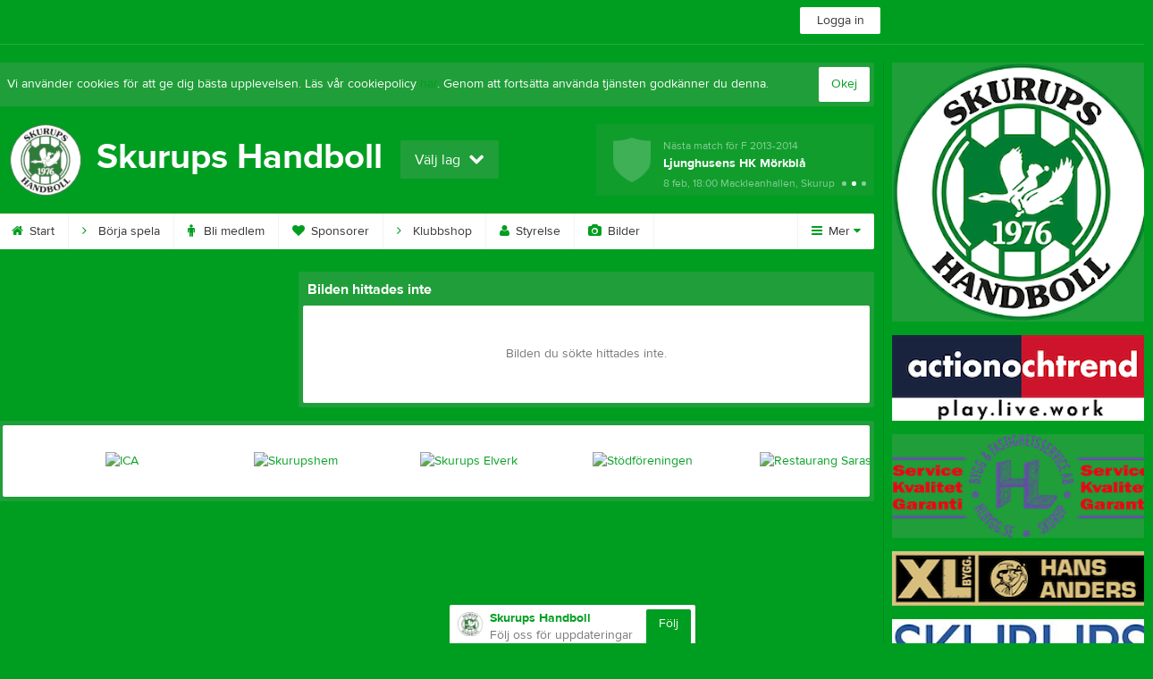

--- FILE ---
content_type: text/html; charset=utf-8
request_url: https://www.skurupshandboll.nu/Picture/ViewImage/10414495/0/SkurupsHandboll-Handbollsskolan2016-2017
body_size: 14186
content:


<!DOCTYPE html>
<!--[if lt IE 9]><html class="no-js oldie"> <![endif]-->
<!--[if IE 9]><html class="no-js ie9"> <![endif]-->
<!--[if gt IE 9]><!-->
<html class="no-js" lang="sv">
<!--<![endif]-->
<head>
    <meta charset="utf-8">
    <meta http-equiv="X-UA-Compatible" content="IE=edge">
    <title>Bilder | Skurups Handboll</title>
    <meta name="description" content="- Skurups Handboll -
Skurup Handboll, Skurup, Handboll, Barn- och ungdomshandboll, Herrlaget, Skurupshallen, Mackleanhallen, Skurups Sparbank Arena, Skurups Kommun, XL Bygg Hans Anders">
        <meta name="viewport" content="width=1280" />

        <link rel="canonical" href="" />

<!-- Google Tag Manager -->
<script>(function(w,d,s,l,i){w[l]=w[l]||[];w[l].push({'gtm.start':
new Date().getTime(),event:'gtm.js'});var f=d.getElementsByTagName(s)[0],
j=d.createElement(s),dl=l!='dataLayer'?'&l='+l:'';j.async=true;j.src=
'https://www.googletagmanager.com/gtm.js?id='+i+dl;f.parentNode.insertBefore(j,f);
})(window,document,'script','dataLayer','GTM-TVPRTXN');</script>
<!-- End Google Tag Manager -->


<script>
    window.dataLayer = window.dataLayer || [];
    window.dataLayer.push({
        'tracking_path': '/site/sitepicture',
        'site_type': 'Club',
        'site_version': 'Gold',
        'site_id': '152195',
        'site_name': 'Skurups Handboll',
        'custom_domain': true,
        'site_user_role': 'Okänd',
        'site_county': 'Skåne län',
        'site_municipality': 'Skurups Kommun',
        'site_age': '',
        'site_has_ads': false,

        'club_id': '6890',
        'club_name': 'Skurups Handboll',

        'user_id': '0',
        'user_age': '0',
        'user_logged_in': false,
        'user_has_premium': false,
        'user_is_admin': false,
        'user_is_siteadmin': false,
        'user_is_clubadmin': false,

        'native_partner': '',
        'native_slug': '',

        'event': 'page_view'
    });
</script>

    <!-- Log -->
    <script type="text/javascript">
        var logging = {
            add: function (logData) { this.steps.push(new this.item(logData)); },
            item: function (data) { this.type = data[0]; this.value = data[1]; this.time_ms = new Date().getMilliseconds(); },
            print: function () {
                if (this.steps.length) {
                    if (console.table) { console.table(this.steps); }
                    else { for (var j = 0; j < this.steps.length; j++) { console.log(this.steps[j]); } }
                } else { console.warn('No logging of ads'); }
            },
            steps: []
        };
    </script>

    <!-- DNS-prefetch -->
    <link rel="dns-prefetch" href="https://api.laget.se/" />

    <!-- Fonts -->
    <link rel="preload" as="font" href="https://g-content.laget.se/Public/Font/fontawesome-webfont.woff?v=3.2.1" type="font/woff2" crossorigin />


<style type="text/css">
	@font-face {
	  font-family: 'ProximaNova';
	  src: url('https://g-content.laget.se/Public/Font/2C6B48_7_0.eot');
	  src: url('https://g-content.laget.se/Public/Font/2C6B48_7_0.eot?#iefix') format('embedded-opentype'),
	       url('https://g-content.laget.se/Public/Font/2C6B48_7_0.woff2') format('woff2'),
	       url('https://g-content.laget.se/Public/Font/2C6B48_7_0.woff') format('woff'),
	       url('https://g-content.laget.se/Public/Font/2C6B48_7_0.ttf') format('truetype');
      font-weight: normal;
	  font-style: normal;
	  font-display: fallback;
	}
	@font-face {
	  font-family: 'ProximaNova';
	  src: url('https://g-content.laget.se/Public/Font/2C6B48_8_0.eot');
	  src: url('https://g-content.laget.se/Public/Font/2C6B48_8_0.eot?#iefix') format('embedded-opentype'),
	       url('https://g-content.laget.se/Public/Font/2C6B48_8_0.woff2') format('woff2'),
	       url('https://g-content.laget.se/Public/Font/2C6B48_8_0.woff') format('woff'),
	       url('https://g-content.laget.se/Public/Font/2C6B48_8_0.ttf') format('truetype');
      font-weight: bold;
	  font-style: normal;
	  font-display: fallback;
	}
	@font-face {
		font-family: 'lagetse-sporticons';
		src: url(https://g-content.laget.se/Public/Font/lagetse-sporticons.eot?-ii95m0);
		src: url(https://g-content.laget.se/Public/Font/lagetse-sporticons.eot?#iefix-ii95m0) format('embedded-opentype'),
				 url(https://g-content.laget.se/Public/Font/lagetse-sporticons.woff?-ii95m0) format('woff'),
				 url(https://g-content.laget.se/Public/Font/lagetse-sporticons.ttf?-ii95m0) format('truetype'),
				 url(https://g-content.laget.se/Public/Font/lagetse-sporticons.svg?-ii95m0#lagetse-sporticons) format('svg');
		font-weight: normal;
		font-style: normal;
	}
	@font-face {
		font-family: 'FontAwesome';
		src: url(https://g-content.laget.se/Public/Font/fontawesome-webfont.eot?v=3.2.1);
		src: url(https://g-content.laget.se/Public/Font/fontawesome-webfont.eot?#iefix&amp;v=3.2.1) format('embedded-opentype'),
				 url(https://g-content.laget.se/Public/Font/fontawesome-webfont.woff?v=3.2.1) format('woff'),
				 url(https://g-content.laget.se/Public/Font/fontawesome-webfont.ttf?v=3.2.1) format('truetype'),
				 url(https://g-content.laget.se/Public/Font/fontawesome-webfont.svg#fontawesomeregular?v=3.2.1) format('svg');
		font-weight: normal;
		font-style: normal;
	}
</style>
    <!-- Stylesheets -->
    <!--[if lte IE 9]>
        <link rel="stylesheet" href="https://g-content.laget.se/Public/Css/site-blessed-blessed1-87d8c1d990.css">
        <link rel="stylesheet" href="https://g-content.laget.se/Public/Css/site-blessed-2304e6bde9.css">
    <![endif]-->
    <!--[if gt IE 9]><!-->
    <link rel="stylesheet" href="https://g-content.laget.se/Public/Css/site-3f9f4ea073.css">


<!-- App Settings -->
<meta name="apple-mobile-web-app-capable" content="yes">
<meta name="apple-mobile-web-app-status-bar-style" content="black">
<meta name="apple-mobile-web-app-title" content="Skurups Handboll">
<meta name="format-detection" content="telephone=no">

<!-- App Icons -->
<link rel="apple-touch-icon" href="https://az729104.cdn.laget.se/emblem_10040201.png;width=462;height=462;paddingWidth=25;bgColor=009e20;mode=pad;scale=both;anchor=middlecenter" />
<link rel="apple-touch-icon" sizes="72x72" href="https://az729104.cdn.laget.se/emblem_10040201.png;width=58;height=58;paddingWidth=7;bgColor=009e20;mode=pad;scale=both;anchor=middlecenter" />
<link rel="apple-touch-icon" sizes="114x114" href="https://az729104.cdn.laget.se/emblem_10040201.png;width=84;height=84;paddingWidth=15;bgColor=009e20;mode=pad;scale=both;anchor=middlecenter" />

<!--Ms application -->
<meta name="msapplication-TileColor" content="009e20">
<meta name="msapplication-square150x150logo" content="https://az729104.cdn.laget.se/emblem_10040201.png;width=120;height=120;paddingWidth=15;bgColor=009e20;mode=pad;scale=both;anchor=middlecenter">
<meta name="msapplication-square310x310logo" content="https://az729104.cdn.laget.se/emblem_10040201.png;width=270;height=270;paddingWidth=20;bgColor=009e20;mode=pad;scale=both;anchor=middlecenter">
<meta name="msapplication-square70x70logo" content="https://az729104.cdn.laget.se/emblem_10040201.png;width=56;height=56;paddingWidth=7;bgColor=009e20;mode=pad;scale=both;anchor=middlecenter">
<meta name="msapplication-TileImage" content="https://az729104.cdn.laget.se/emblem_10040201.png;width=84;height=84;paddingWidth=15;bgColor=009e20;mode=pad;scale=both;anchor=middlecenter"><!-- Facebook Pixel Code -->
<script>
    !function (f, b, e, v, n, t, s) {
        if (f.fbq) return; n = f.fbq = function () {
            n.callMethod ?
            n.callMethod.apply(n, arguments) : n.queue.push(arguments)
        };
        if (!f._fbq) f._fbq = n; n.push = n; n.loaded = !0; n.version = '2.0';
        n.queue = []; t = b.createElement(e); t.async = !0;
        t.src = v; s = b.getElementsByTagName(e)[0];
        s.parentNode.insertBefore(t, s)
    }(window, document, 'script', 'https://connect.facebook.net/en_US/fbevents.js');
</script>
<noscript>
    </noscript>
<!-- End Facebook Pixel Code --><link rel="shortcut icon" href="https://az729104.cdn.laget.se/emblem_10040201.png;width=480;height=480;paddingWidth=16;mode=pad;scale=both;anchor=middlecenter"><script>
    var laget = {"config":{"pathToContent":"//g-content.laget.se/","topDomain":"laget.se","facebookAppId":"596040907085228","cookieDomain":".laget.se","adyen":{"clientKey":"live_NVO6FDCAH5A2JCHR7JPVWN4SLMHMRAYF"},"pss":{"api":"https://pss-api.laget.se/api"}},"site":{"id":152195,"name":"Skurups Handboll","registered":"2022-05-06","sport":"","sportId":null,"county":"Skåne län","delete_status":0,"version":"Gold","type":"Club","part_of_site":"Site","is_mobile_view":false,"url_name":"SkurupsHandboll","url_full":"//www.skurupshandboll.nu/","social_media":{"instagram":{"username":"skurupshandboll","hashtag":null,"feed_for_username":true,"feed_for_hashtag":false},"twitter":{"username":null,"hashtag":null,"feed_for_username":true,"feed_for_hashtag":false}},"domain":"skurupshandboll.nu"},"user":{"is_loggedin":false},"appMetadata":{"is_releasemode":true},"isMobile":false,"isAppRequest":false,"features":{"associationRegister":true},"components":{},"language":{"Name":"laget.se","DefaultLanguage":"sv","CountryCode":752,"Uri":"https://www.laget.se","Domain":"laget.se","DefaultCurrencyCode":{"Code":"SEK","Number":752},"ZendeskLanguage":"sv"},"urls":{"img":"https://laget001.blob.core.windows.net","cdn":"https://az316141.cdn.laget.se","image":"https://az729104.cdn.laget.se","api":"https://api.laget.se/","clublogo":"https://az729104.cdn.laget.se/emblem_","cookieDomain":".laget.se","adminUrl":"https://admin.laget.se/","authUrl":"https://auth.laget.se/","domainUrl":"https://www.skurupshandboll.nu","publicSite":"https://www.laget.se/","securePublicSite":"https://www.laget.se/"}}
    if (top.location !== self.location) top.location = self.location.href;
</script>




    




<style type="text/css" media="screen">
    html{
      background-color: #009e20;
    }
      
      .backgroundImage {
        background-color: #009e20;
        background-image: url(https://az316141.cdn.laget.se/10059574.jpeg);
       }
      



    a {
        color: #009e20;
	}
    a:hover { /* Helst lite mörkare på hover */
        color: #008F11;
    }

    /* Color 1 */
    .color1Text, a:hover .color1Text--outerHover, .color1Text--hover:hover, .is-active .color1Text--outerActive {
        color: #009e20 !important;
    }
    .color1Background {
        background-color: #009e20 !important;
    }
    .color1Background--hover {
        background-color: #009e20 !important;
    }
    .color1Background--hover:hover {
        background-color: #008F11 !important;
    }

    /* Color 2 */
    .color2Text, a:hover .color2Text--outerHover, .color2Text--hover:hover, .is-active .color2Text--outerActive {
        color: #009e20 !important;
    }
    .color2Background {
        background-color: #009e20 !important;
    }
    .color2Background--hover {
        background-color: #009e20 !important;
    }
    .color2Background--hover:hover {
        background-color: #008F11 !important;
    }

    /* Color 2 - exeption for userbar */
    .header .color2Text, .header .color2Text--outerHover, .header .is-active .color2Text--outerActive {
        color: #ccc !important;
    }

    /* Color 3 */
    .color3Text, a:hover .color3Text--outerHover, .color3Text--hover:hover, .is-active .color3Text--outerActive {
        color: #009e20 !important;
    }
    .color3Background {
        background-color: #009e20 !important;
    }

    .color3Background--hover {
        background-color: #009e20 !important;
    }
    .color3Background--hover:hover {
        background-color: #008F11 !important;
    }

    .link-color a {
        color: #009E20;
    }

    .link-color--underline a {
        color: #009E20;
        text-decoration: underline;
    }

    .link-color a:hover {
        color: #005110;
    }

    .link-color--underline a:hover {
        color: #005110;
        text-decoration: underline !important;
    }

    .checkbox--teamcolor {
        background-color: #009e20;
      border-color: #009e20;
    }

    .checkbox--teamcolor.checked {
        background-color: #009e20;
    }

    .fallbackImage {
        background-image: url('https://g-content.laget.se/Public/Images/fallback.png');
        background-color: #009e20;
    }


</style><!-- Scripts for relevant/execute media -->
<script async src="https://securepubads.g.doubleclick.net/tag/js/gpt.js"></script>
<script async src="https://executemedia-cdn.relevant-digital.com/static/tags/65c0e772aad9e4ba01d6dddc.js"></script>
<script>
    window.googletag = window.googletag || { cmd: [] };

    function getCookie(cname) {
        var name = cname + '=';
        var ca = document.cookie.split(';');
        for (var i = 0; i < ca.length; i++) {
            var c = ca[i];
            while (c.charAt(0) == ' ') {
                c = c.substring(1);
            }
            if (c.indexOf(name) == 0) {
                return c.substring(name.length, c.length);
            }
        }
        return false;
    }

    var typeOfAds = parseInt(getCookie('typeOfAds'));
    var requestNonPersonalizedAds = (typeOfAds === 1) ? true : false;

    if (typeof __tcfapi == 'undefined') {
        requestNonPersonalizedAds = true;
        typeOfAds = 1;
    }

    googletag.cmd.push(function () {
        googletag.pubads()
            .setTargeting("Sport", "")
            .setTargeting("Age", "")
            .setTargeting("Gender", "")
            .setTargeting("Community", "1264")
            .setTargeting("County", "10")
            .setTargeting("Country", "SE")
            .setTargeting("SiteType", "3")
            .setTargeting("ClubName", "Skurups Handboll")
            .setTargeting("UserCat", "0")
            .setTargeting("UserGender", "")
            .setTargeting("Page", "SitePicture")
            .setTargeting("IsInApp", "false");
        googletag.pubads().enableSingleRequest();
        googletag.pubads().setCentering(true);
        googletag.pubads().setPrivacySettings({ nonPersonalizedAds: requestNonPersonalizedAds });
    });

    (function loadAds() {
        window.relevantDigital = window.relevantDigital || {};
        relevantDigital.cmd = relevantDigital.cmd || [];
        relevantDigital.cmd.push(function () {
            relevantDigital.loadPrebid({
                googletagCalls: {
                    defineSlot: function (adUnitPath, size, divId) {
                        return googletag.defineSlot(adUnitPath, size, divId);
                    },
                    refresh: function (slot) {
                        return googletag.pubads().refresh(slot);
                    }
                },
                configId: '65c0efd867db621c7ed6dde6', //Id of fake Programmatic configuration
                manageAdserver: true, //use relevant yield to deliver GAM paths
                collapseEmptyDivs: true,
                collapseBeforeAdFetch: false,
                noGpt: true, //set to true when gpt is present on page.
                allowedDivIds: null, // set to an array to only load certain <div>s, example - ["divId1", "divId2"]
                noSlotReload: false,
                delayedAdserverLoading: true, //start auction before gpt = speed.
            });
        });
    })();
</script>
<!-- End Scripts for relevant media -->

    <script src="https://g-content.laget.se/Public/Scripts/vendor/lazysizes.min.js" async></script>
    <script>
        //lazy load for background images:
        document.addEventListener('lazybeforeunveil', function (e) {
            var bg = e.target.getAttribute('data-bg');
            if (bg) {
                e.target.style.backgroundImage = 'url(' + bg + ')';
            }
        });
    </script>

        <meta property="og:title" content="Skurups Handboll | laget.se" />
        <meta property="og:description" content="- Skurups Handboll -
Skurup Handboll, Skurup, Handboll, Barn- och ungdomshandboll, Herrlaget, Skurupshallen, Mackleanhallen, Skurups Sparbank Arena, Skurups Kommun, XL Bygg Hans Anders" />
        <meta property="og:image" content="https://az729104.cdn.laget.se/emblem_10040201.png;width=1170;height=600;paddingWidth=15;bgColor=009e20;mode=pad;scale=both;anchor=middlecenter" />
    
    

    <script>var AC_FL_RunContent = 0;</script>
</head>



<body class="becks gold has-sidebar not-member has-followPush site-dark has-becksTour">
<!-- Google Tag Manager (noscript) -->
<noscript>
    <iframe src="https://www.googletagmanager.com/ns.html?id=GTM-TVPRTXN"
            height="0" width="0" style="display:none;visibility:hidden"></iframe>
</noscript>
<!-- End Google Tag Manager (noscript) -->


        <div class="backgroundImage"></div>


<div class="header">

<div class="header-login">
    <div class="userbar">
        <div class="userbar__outer">
            <div class="userbar__container">
                <a class="float--left userbar__logo hidden--mobile" href="https://www.laget.se/">
                    <img height="32" src="https://az729104.cdn.laget.se/laget-logo.png;height=32;mode=max;scale=both;anchor=middlecenter" srcset="https://az729104.cdn.laget.se/laget-logo.png;height=64;mode=max;scale=both;anchor=middlecenter" />
                </a>
                <img class="userbar__logo--shield js-userbar-item" height="32" src="https://az729104.cdn.laget.se/laget-shield.png;height=32;mode=max;scale=both;anchor=middlecenter" srcset="https://az729104.cdn.laget.se/laget-shield.png;height=64;mode=max;scale=both;anchor=middlecenter" />
                <div class="loginForm">
                    <a class="loginForm__submit js-loginoverlay-btn">
                        <span class="loginForm__submitText">Logga in</span>
                    </a>
                </div>
            </div>
        </div>
    </div>
</div>
</div>


<div id="popover-follow" class="modalWhite padding--extra laget-popover" laget-popover-position="center" laget-popover-userscrollwrapper="true">
    <div class="modalWhite__header marginTop">
        <a class="modalWhite__close text--muted" laget-popover-close>Avbryt</a>
        <div>
            <div class="clubLogo normal" style="height: 80px; width:80px;margin:auto;"><div class="clubLogoHelper" style="background-image: url(https://az729104.cdn.laget.se/emblem_10040201.png;width=80;height=80;mode=max;scale=both;anchor=middlecenter);"></div></div><div class="clubLogo retina" style="height: 80px; width:80px;margin:auto;"><div class="clubLogoHelper" style="background-image: url(https://az729104.cdn.laget.se/emblem_10040201.png;width=160;height=160;mode=max;scale=both;anchor=middlecenter);"></div></div>
        </div>
    </div>
    <div id="js-followPush-step-1" class="modalWhite__content align--center">
        <div class="marginBottom--large">
            <div class="modalWhite__title color1Text">Börja följ</div>
            <p class="modalWhite__subTitle text--muted">Fyll i din e-postadress för gratis uppdateringar om <span class='text--noWrap'>Skurups Handboll</span></p>
        </div>
        <div class="maxWidth--300 js-followPush-emailInputContainer">
            <label class="form__label">E-post</label>
            <input class="form__input js-followPush-emailInput" type="email" placeholder="Ex. emma.nilsson@gmail.com" laget-validation-required />
            <a class="button color1Background--hover marginTop--large marginBottom--medium" onclick="laget.components.followPusher.tryFollowCurrentSite();">Följ</a>
        </div>
    </div>
    <div id="js-followPush-step-2" class="modalWhite__content align--center is-hidden">
        <div class="marginBottom--large">
            <div class="modalWhite__title color1Text">Följer redan</div>
            <p class="modalWhite__subTitle text--muted">Du är redan följare. Får du inga mejl kan du redigera dina Notisinställningar under Mina uppgifter.</p>
        </div>
        <a class="button--large color1Background--hover" laget-popover-close>Okej</a>
    </div>
    <div id="js-followPush-step-3" class="modalWhite__content align--center is-hidden">
        <div class="marginBottom--large">
            <div class="modalWhite__title color1Text">Nästan klart</div>
            <p class="modalWhite__subTitle text--muted">Klicka på bekräftelselänken i det mejl vi skickat dig för att börja ta emot uppdateringar från Skurups Handboll.</p>
        </div>
        <a class="button--large color1Background--hover marginBottom--large" laget-popover-close>Stäng</a>
    </div>
</div>
<div class="stickyFollow">
    <div class="stickyFollow__inner">
        <div class="stickyFollow__contentHolder">
            <span class="stickyFollow__clubLogo">
                <div class="clubLogo normal" style="height: 28px; width:28px;margin:auto;"><div class="clubLogoHelper" style="background-image: url(https://az729104.cdn.laget.se/emblem_10040201.png;width=28;height=28;mode=max;scale=both;anchor=middlecenter);"></div></div><div class="clubLogo retina" style="height: 28px; width:28px;margin:auto;"><div class="clubLogoHelper" style="background-image: url(https://az729104.cdn.laget.se/emblem_10040201.png;width=56;height=56;mode=max;scale=both;anchor=middlecenter);"></div></div>
            </span>
            <div class="stickyFollow__textWrapper">
                <p class="text--bold stickyFollow__name color1Text">Skurups Handboll</p>
                <span class="text--muted stickyFollow__text">Följ oss för uppdateringar</span>
            </div>
        </div>
        <div class="stickyFollow__button color1Background--hover js-followPush-button" onclick="laget.components.followPusher.tryFollowCurrentSite();">Följ</div>
        <div class="stickyFollow__button color1Background--hover js-followPush-isFollowingButton is-hidden">Följer</div>
    </div>
</div>



    





<div class="container-layout ">
    <div class="container">
    <div class="cookiePush box padding--slim">
        <div class="cookiePush__inner">
            <p class="cookiePush__text float--left">Vi använder cookies för att ge dig bästa upplevelsen. Läs vår cookiepolicy <a href='/Cookies.html'>här</a>. Genom att fortsätta använda tjänsten godkänner du denna.</p>
            <div id="js-acceptCookies-button" class="button--medium cookiePush__button color1Text">Okej</div>
        </div>
    </div>

    <style>
        .sef-topbar-widget {
            margin-top: 20px;
        }
    </style>






<div class="siteName has-upcoming">
    <div class="siteName__inner">
        <div id="js-becksTour-emblem" class="siteName__emblem"><div class="clubLogo normal" style="height: 80px; width:95px;margin:auto;"><div class="clubLogoHelper" style="background-image: url(https://az729104.cdn.laget.se/emblem_10040201.png;width=95;height=80;mode=max;scale=both;anchor=middlecenter);"></div></div><div class="clubLogo retina" style="height: 80px; width:95px;margin:auto;"><div class="clubLogoHelper" style="background-image: url(https://az729104.cdn.laget.se/emblem_10040201.png;width=190;height=160;mode=max;scale=both;anchor=middlecenter);"></div></div></div>
        
        <div class="siteName__titleWrapper">
            <div class="siteName__title">
                <span class="siteName__titleInner squishy__header">
                    Skurups Handboll
                </span>
            </div>
        </div>

        
    </div>

    


<div class=siteName__teamPicker>
        <div id="js-header-teamsbutton" laget-popover-trigger='#popover-teams' class="teamsPopover__button has-teamPicker" onclick="_gaq.push(['_trackEvent', 'Team picker', 'Open', 'Has more teams']);">
                <small class="teamsPopover__buttonText">Välj lag</small>
            <i class="icon-chevron-down"></i>
        </div>
</div>
        <div class="siteName__upcoming hidden--mobile" id="js-header-upcoming">
        <div id="owl-upcomings" class="pageHeaderUpcomingEvents rounded owl-carousel">


    <a class="pageHeaderUpcomingEvents__inner padding--full" href="https://www.laget.se/SkurupsHandboll-Herrlaget/Division/Game/564398/11843912">
        <div class="text--truncate">
            <figure class="pageHeaderUpcomingEvents__emblem"><div class="clubLogo normal" style="height: 50px; width:50px;margin:auto;"><div class="clubLogoHelper" style="background-image: url(https://az729104.cdn.laget.se/emblem_10668756.png;width=50;height=50;mode=max;scale=both;anchor=middlecenter);"></div></div><div class="clubLogo retina" style="height: 50px; width:50px;margin:auto;"><div class="clubLogoHelper" style="background-image: url(https://az729104.cdn.laget.se/emblem_10668756.png;width=100;height=100;mode=max;scale=both;anchor=middlecenter);"></div></div></figure>
            <p class="pageHeaderUpcomingEvents__time">
Nästa match för Herrlaget            </p>
            <p>
                <b class="pageHeaderUpcomingEvents__title">
                    LIGU
                </b>
            </p>
            <span class="pageHeaderUpcomingEvents__time">8 feb, 18:00</span>
                <span class="pageHeaderUpcomingEvents__place">Skurups Sparbank Arena</span>
        </div>
    </a>


    <a class="pageHeaderUpcomingEvents__inner padding--full" href="https://www.laget.se/SkurupsHandboll-F2013-2014/Division/Game/564417/11908856">
        <div class="text--truncate">
            <figure class="pageHeaderUpcomingEvents__emblem"><div class="clubLogo__fallback dark normal" style="height: 50px; width:50px;margin:auto;"><div class="clubLogoHelper" style="background-image: url(https://az729104.cdn.laget.se/emblem_fallback-dark.png;width=50;height=50;mode=max;scale=both;anchor=middlecenter);"></div></div><div class="clubLogo__fallback dark retina" style="height: 50px; width:50px;margin:auto;"><div class="clubLogoHelper" style="background-image: url(https://az729104.cdn.laget.se/emblem_fallback-dark.png;width=100;height=100;mode=max;scale=both;anchor=middlecenter);"></div></div><div class="clubLogo__fallback light normal" style="height: 50px; width:50px;margin:auto;"><div class="clubLogoHelper" style="background-image: url(https://az729104.cdn.laget.se/emblem_fallback-light.png;width=50;height=50;mode=max;scale=both;anchor=middlecenter);"></div></div><div class="clubLogo__fallback light retina" style="height: 50px; width:50px;margin:auto;"><div class="clubLogoHelper" style="background-image: url(https://az729104.cdn.laget.se/emblem_fallback-light.png;width=100;height=100;mode=max;scale=both;anchor=middlecenter);"></div></div></figure>
            <p class="pageHeaderUpcomingEvents__time">
Nästa match för F 2013-2014            </p>
            <p>
                <b class="pageHeaderUpcomingEvents__title">
                    Ljunghusens HK M&#246;rkbl&#229;
                </b>
            </p>
            <span class="pageHeaderUpcomingEvents__time">8 feb, 18:00</span>
                <span class="pageHeaderUpcomingEvents__place">Mackleanhallen, Skurup</span>
        </div>
    </a>


    <a class="pageHeaderUpcomingEvents__inner padding--full" href="https://www.laget.se/SkurupsHandboll-P2015-2016/Division/Game/564497/11943042">
        <div class="text--truncate">
            <figure class="pageHeaderUpcomingEvents__emblem"><div class="clubLogo normal" style="height: 50px; width:50px;margin:auto;"><div class="clubLogoHelper" style="background-image: url(https://az729104.cdn.laget.se/emblem_5014227.png;width=50;height=50;mode=max;scale=both;anchor=middlecenter);"></div></div><div class="clubLogo retina" style="height: 50px; width:50px;margin:auto;"><div class="clubLogoHelper" style="background-image: url(https://az729104.cdn.laget.se/emblem_5014227.png;width=100;height=100;mode=max;scale=both;anchor=middlecenter);"></div></div></figure>
            <p class="pageHeaderUpcomingEvents__time">
Nästa match för P 2015-2016            </p>
            <p>
                <b class="pageHeaderUpcomingEvents__title">
                    HK Malm&#246; 2
                </b>
            </p>
            <span class="pageHeaderUpcomingEvents__time">1 mar, 13:30</span>
                <span class="pageHeaderUpcomingEvents__place">Mackleanhallen, Skurup</span>
        </div>
    </a>
        </div>

        </div>
</div>

<div class="teamsPopover laget-popover" id="popover-teams" laget-popover-sticky="false">
    <div laget-popover-arrow></div>
    <div class="teamsPopover__container">


        <div class="teamsPopover__header clearfix">
            <div class="teamsPopover__emblem"><div class="clubLogo normal" style="height: 60px; width:60px;margin:auto;"><div class="clubLogoHelper" style="background-image: url(https://az729104.cdn.laget.se/emblem_10040201.png;width=60;height=60;mode=max;scale=both;anchor=middlecenter);"></div></div><div class="clubLogo retina" style="height: 60px; width:60px;margin:auto;"><div class="clubLogoHelper" style="background-image: url(https://az729104.cdn.laget.se/emblem_10040201.png;width=120;height=120;mode=max;scale=both;anchor=middlecenter);"></div></div></div>
            <div class="teamsPopover__name">
                <span class="teamsPopover__nameInner color1Text squishy__teamspopover">Skurups Handboll</span>
            </div>
        </div>

        <ul class="teamsPopover__list">
                <li class="teamsPopover__itemOuter">

                    <a class="teamsPopover__itemInner" href="https://www.laget.se/SkurupsHandboll">
                        <span class="teamsPopover__icon--house color2Text"><i class="icon-home"></i></span>
                        <div class="teamsPopover__textOuter">
                            <div class="teamsPopover__textInner">
                                <span class="label teamsPopover__number float--right">Klubbsida</span>
                                <span class="teamsPopover__title color1Text">Skurups Handboll</span>
                            </div>
                        </div>
                    </a>
                </li>

                    <li class="teamsPopover__itemOuter">
                    </li>
                    <li class="teamsPopover__itemOuter">
                            <a class="teamsPopover__itemInner--slim" href="https://www.laget.se/SkurupsHandboll-Herrlaget">
                                <span class="teamsPopover__icon color2Text"><i class="icon-chevron-right"></i></span>
                                <span class="teamsPopover__title--slim color1Text">Herrlaget</span>
                            </a>
                    </li>
                    <li class="teamsPopover__itemOuter">
                            <a class="teamsPopover__itemInner--slim" href="https://www.laget.se/SkurupsHandboll-F-2009-2010-2011">
                                <span class="teamsPopover__icon color2Text"><i class="icon-chevron-right"></i></span>
                                <span class="teamsPopover__title--slim color1Text">F 2009-2011</span>
                            </a>
                    </li>
                    <li class="teamsPopover__itemOuter">
                            <a class="teamsPopover__itemInner--slim" href="https://www.laget.se/SkurupsHandboll-P2013-2014">
                                <span class="teamsPopover__icon color2Text"><i class="icon-chevron-right"></i></span>
                                <span class="teamsPopover__title--slim color1Text">P 2013-2014</span>
                            </a>
                    </li>
                    <li class="teamsPopover__itemOuter">
                            <a class="teamsPopover__itemInner--slim" href="https://www.laget.se/SkurupsHandboll-F2013-2014">
                                <span class="teamsPopover__icon color2Text"><i class="icon-chevron-right"></i></span>
                                <span class="teamsPopover__title--slim color1Text">F 2013-2014</span>
                            </a>
                    </li>
                    <li class="teamsPopover__itemOuter">
                            <a class="teamsPopover__itemInner--slim" href="https://www.laget.se/SkurupsHandboll-P2015-2016">
                                <span class="teamsPopover__icon color2Text"><i class="icon-chevron-right"></i></span>
                                <span class="teamsPopover__title--slim color1Text">P 2015-2016</span>
                            </a>
                    </li>
                    <li class="teamsPopover__itemOuter">
                            <a class="teamsPopover__itemInner--slim" href="https://www.laget.se/SkurupsHandboll-F2015-2016">
                                <span class="teamsPopover__icon color2Text"><i class="icon-chevron-right"></i></span>
                                <span class="teamsPopover__title--slim color1Text">F 2015-2016</span>
                            </a>
                    </li>
                    <li class="teamsPopover__itemOuter">
                            <a class="teamsPopover__itemInner--slim" href="https://www.laget.se/SkurupsHandboll-Handbollsskolan">
                                <span class="teamsPopover__icon color2Text"><i class="icon-chevron-right"></i></span>
                                <span class="teamsPopover__title--slim color1Text">Handbollsskolan 2017-2018</span>
                            </a>
                    </li>
                    <li class="teamsPopover__itemOuter">
                            <a class="teamsPopover__itemInner--slim" href="https://www.laget.se/SkurupsHandboll-BollLek">
                                <span class="teamsPopover__icon color2Text"><i class="icon-chevron-right"></i></span>
                                <span class="teamsPopover__title--slim color1Text">Boll &amp; Lek 2019-2020</span>
                            </a>
                    </li>
                    <li class="teamsPopover__itemOuter">
                            <a class="teamsPopover__itemInner--slim" href="https://www.laget.se/SkurupsHandboll-BollBus">
                                <span class="teamsPopover__icon color2Text"><i class="icon-chevron-right"></i></span>
                                <span class="teamsPopover__title--slim color1Text">Boll &amp; Bus 2021-2022</span>
                            </a>
                    </li>
                    <li class="teamsPopover__itemOuter">
                            <a class="teamsPopover__itemInner--slim" href="https://www.laget.se/SkurupsHandboll-BollMys2023-2024">
                                <span class="teamsPopover__icon color2Text"><i class="icon-chevron-right"></i></span>
                                <span class="teamsPopover__title--slim color1Text">Boll &amp; Mys 2023-2024</span>
                            </a>
                    </li>
                    <li class="teamsPopover__itemOuter">
                            <a class="teamsPopover__itemInner--slim" href="https://www.laget.se/SkurupsHandboll-HandbollFitness">
                                <span class="teamsPopover__icon color2Text"><i class="icon-chevron-right"></i></span>
                                <span class="teamsPopover__title--slim color1Text">Handboll Fitness</span>
                            </a>
                    </li>
                    <li class="teamsPopover__itemOuter">
                            <a class="teamsPopover__itemInner--slim" href="https://www.laget.se/SkurupsHandboll-65BollFika">
                                <span class="teamsPopover__icon color2Text"><i class="icon-chevron-right"></i></span>
                                <span class="teamsPopover__title--slim color1Text">65+ Boll &amp; Fika</span>
                            </a>
                    </li>
        </ul>
    </div>
</div>

<div id="js-becksTour-menu" class="row">
    <div class="pageMenu">
        <ul class="pageMenu__list laget-popover laget-popover__static" laget-popover-position="static" laget-popover-donotmove="true">
            <li class="pageMenu__item--emblem site">
                <div class="pageMenu__emblem"><div class="clubLogo normal" style="height: 24px; width:24px;margin:auto;"><div class="clubLogoHelper" style="background-image: url(https://az729104.cdn.laget.se/emblem_10040201.png;width=24;height=24;mode=max;scale=both;anchor=middlecenter);"></div></div><div class="clubLogo retina" style="height: 24px; width:24px;margin:auto;"><div class="clubLogoHelper" style="background-image: url(https://az729104.cdn.laget.se/emblem_10040201.png;width=48;height=48;mode=max;scale=both;anchor=middlecenter);"></div></div></div>
            </li>



        <li class="pageMenu__item is-hidden  is-active">
            <a class="pageMenu__link" href="https://www.skurupshandboll.nu/" target="_self">
                <span class="color2Text pageMenu__icon"><i class="icon-home"></i></span>
                Start
            </a>
        </li>
        <li class="pageMenu__item is-hidden ">
            <a class="pageMenu__link" href="https://www.skurupshandboll.nu/Page/439031" target="_self">
                <span class="color2Text pageMenu__icon"><i class="icon-angle-right"></i></span>
                B&#246;rja spela
            </a>
        </li>
        <li class="pageMenu__item is-hidden ">
            <a class="pageMenu__link" href="https://www.skurupshandboll.nu/Member" target="_self">
                <span class="color2Text pageMenu__icon"><i class="icon-male"></i></span>
                Bli medlem
            </a>
        </li>
        <li class="pageMenu__item is-hidden ">
            <a class="pageMenu__link" href="https://www.skurupshandboll.nu/Sponsor" target="_self">
                <span class="color2Text pageMenu__icon"><i class="icon-heart"></i></span>
                Sponsorer
            </a>
        </li>
        <li class="pageMenu__item is-hidden ">
            <a class="pageMenu__link" href="https://www.playactionochtrend.se/sv/samarbetsforeningar/handboll/skurups-handboll/" target="_blank">
                <span class="color2Text pageMenu__icon"><i class="icon-angle-right"></i></span>
                Klubbshop
            </a>
        </li>
        <li class="pageMenu__item is-hidden ">
            <a class="pageMenu__link" href="https://www.skurupshandboll.nu/Board" target="_self">
                <span class="color2Text pageMenu__icon"><i class="icon-user"></i></span>
                Styrelse
            </a>
        </li>
        <li class="pageMenu__item is-hidden ">
            <a class="pageMenu__link" href="https://www.skurupshandboll.nu/Picture" target="_self">
                <span class="color2Text pageMenu__icon"><i class="icon-camera"></i></span>
                Bilder
            </a>
        </li>
        <li class="pageMenu__item is-hidden ">
            <a class="pageMenu__link" href="https://www.skurupshandboll.nu/About" target="_self">
                <span class="color2Text pageMenu__icon"><i class="icon-info"></i></span>
                Om klubben
            </a>
        </li>
        <li class="pageMenu__item is-hidden ">
            <a class="pageMenu__link" href="https://www.skurupshandboll.nu/Event/Month" target="_self">
                <span class="color2Text pageMenu__icon"><i class="icon-calendar"></i></span>
                Kalender
            </a>
        </li>
        <li class="pageMenu__item is-hidden ">
            <a class="pageMenu__link" href="https://www.skurupshandboll.nu/Contact" target="_self">
                <span class="color2Text pageMenu__icon"><i class="icon-phone"></i></span>
                Kontakt
            </a>
        </li>
        <li class="pageMenu__item is-hidden ">
            <a class="pageMenu__link" href="https://www.skurupshandboll.nu/Document" target="_self">
                <span class="color2Text pageMenu__icon"><i class="icon-file"></i></span>
                Dokument
            </a>
        </li>
        <li class="pageMenu__item is-hidden ">
            <a class="pageMenu__link" href="https://www.laget.se/SkurupsHandboll/Page/440354" target="_blank">
                <span class="color2Text pageMenu__icon"><i class="icon-angle-right"></i></span>
                St&#246;df&#246;reningen
            </a>
        </li>
        <li class="pageMenu__item is-hidden ">
            <a class="pageMenu__link" href="https://www.skurupshandboll.nu/Page/453235" target="_self">
                <span class="color2Text pageMenu__icon"><i class="icon-angle-right"></i></span>
                Skadeanm&#228;lan
            </a>
        </li>
        <li class="pageMenu__item is-hidden ">
            <a class="pageMenu__link" href="https://www.skurupshandboll.nu/Page/477309" target="_self">
                <span class="color2Text pageMenu__icon"><i class="icon-angle-right"></i></span>
                Medlemsavgifter
            </a>
        </li>
        <li class="pageMenu__item is-hidden ">
            <a class="pageMenu__link" href="https://www.skurupshandboll.nu/Page/479983" target="_self">
                <span class="color2Text pageMenu__icon"><i class="icon-angle-right"></i></span>
                Gr&#246;nt Hj&#228;rta
            </a>
        </li>

<li class="pageMenu__item--more dropdown" laget-popover-trigger=".pageMenu__list">
    <a class="pageMenu__link--more" onclick="_gaq.push(['_trackEvent', 'More menu', 'Open']);">
        <span class="color2Text pageMenu__icon"><i class="icon-reorder"></i></span> Mer <span class="icon-caret-down color1Text"></span>
    </a>
</li>
<li class="navMore">
    <div class="arrow navMore__arrow"></div>
    <div class="navMore__content rounded">
        <div class="navMore__columns">

<div class="navMore__column js-grid-column-1"></div>
<div class="navMore__column js-grid-column-2"></div>
<div class="navMore__column js-grid-column-3"></div>
<div class="navMore__column js-grid-column-4"></div>

<div class="pageSubMenu js-main-menu-wrapper is-hidden">
    <div class="pageSubMenu__title divider">Huvudmeny</div>
    <ul class="pageSubMenu__list js-main-menu-list">


<li class="pageSubMenu__itemOuter">
    <a class="pageSubMenu__itemInner" target="_self" href="https://www.skurupshandboll.nu/">
        <i class="icon-home color2Text"></i>
        Start
            </a>
</li>

<li class="pageSubMenu__itemOuter">
    <a class="pageSubMenu__itemInner" target="_self" href="https://www.skurupshandboll.nu/Page/439031">
        <i class="icon-angle-right color2Text"></i>
        B&#246;rja spela
            </a>
</li>

<li class="pageSubMenu__itemOuter">
    <a class="pageSubMenu__itemInner" target="_self" href="https://www.skurupshandboll.nu/Member">
        <i class="icon-male color2Text"></i>
        Bli medlem
            </a>
</li>

<li class="pageSubMenu__itemOuter">
    <a class="pageSubMenu__itemInner" target="_self" href="https://www.skurupshandboll.nu/Sponsor">
        <i class="icon-heart color2Text"></i>
        Sponsorer
            </a>
</li>

<li class="pageSubMenu__itemOuter">
    <a class="pageSubMenu__itemInner" target="_blank" href="https://www.playactionochtrend.se/sv/samarbetsforeningar/handboll/skurups-handboll/">
        <i class="icon-angle-right color2Text"></i>
        Klubbshop
                    <i class="icon-external-link" style="color:#ccc;margin-left:2px;"></i>
    </a>
</li>

<li class="pageSubMenu__itemOuter">
    <a class="pageSubMenu__itemInner" target="_self" href="https://www.skurupshandboll.nu/Board">
        <i class="icon-user color2Text"></i>
        Styrelse
            </a>
</li>

<li class="pageSubMenu__itemOuter">
    <a class="pageSubMenu__itemInner" target="_self" href="https://www.skurupshandboll.nu/Picture">
        <i class="icon-camera color2Text"></i>
        Bilder
            </a>
</li>

<li class="pageSubMenu__itemOuter">
    <a class="pageSubMenu__itemInner" target="_self" href="https://www.skurupshandboll.nu/About">
        <i class="icon-info color2Text"></i>
        Om klubben
            </a>
</li>

<li class="pageSubMenu__itemOuter">
    <a class="pageSubMenu__itemInner" target="_self" href="https://www.skurupshandboll.nu/Event/Month">
        <i class="icon-calendar color2Text"></i>
        Kalender
            </a>
</li>

<li class="pageSubMenu__itemOuter">
    <a class="pageSubMenu__itemInner" target="_self" href="https://www.skurupshandboll.nu/Contact">
        <i class="icon-phone color2Text"></i>
        Kontakt
            </a>
</li>

<li class="pageSubMenu__itemOuter">
    <a class="pageSubMenu__itemInner" target="_self" href="https://www.skurupshandboll.nu/Document">
        <i class="icon-file color2Text"></i>
        Dokument
            </a>
</li>

<li class="pageSubMenu__itemOuter">
    <a class="pageSubMenu__itemInner" target="_blank" href="https://www.laget.se/SkurupsHandboll/Page/440354">
        <i class="icon-angle-right color2Text"></i>
        St&#246;df&#246;reningen
                    <i class="icon-external-link" style="color:#ccc;margin-left:2px;"></i>
    </a>
</li>

<li class="pageSubMenu__itemOuter">
    <a class="pageSubMenu__itemInner" target="_self" href="https://www.skurupshandboll.nu/Page/453235">
        <i class="icon-angle-right color2Text"></i>
        Skadeanm&#228;lan
            </a>
</li>

<li class="pageSubMenu__itemOuter">
    <a class="pageSubMenu__itemInner" target="_self" href="https://www.skurupshandboll.nu/Page/477309">
        <i class="icon-angle-right color2Text"></i>
        Medlemsavgifter
            </a>
</li>

<li class="pageSubMenu__itemOuter">
    <a class="pageSubMenu__itemInner" target="_self" href="https://www.skurupshandboll.nu/Page/479983">
        <i class="icon-angle-right color2Text"></i>
        Gr&#246;nt Hj&#228;rta
            </a>
</li>    </ul>

</div>

        <div class="pageSubMenu">
            <div class="pageSubMenu__title divider">St&#246;df&#246;reningen SHB/SAIF</div>
            <ul class="pageSubMenu__list">


<li class="pageSubMenu__itemOuter">
    <a class="pageSubMenu__itemInner" target="_self" href="https://www.skurupshandboll.nu/Page/440354">
        <i class="icon-angle-right color2Text"></i>
        Om st&#246;df&#246;reningen
            </a>
</li>

<li class="pageSubMenu__itemOuter">
    <a class="pageSubMenu__itemInner" target="_self" href="https://www.skurupshandboll.nu/Page/440355">
        <i class="icon-angle-right color2Text"></i>
        V&#229;rfest!
            </a>
</li>

<li class="pageSubMenu__itemOuter">
    <a class="pageSubMenu__itemInner" target="_self" href="https://www.skurupshandboll.nu/Page/440360">
        <i class="icon-angle-right color2Text"></i>
        &#197;rsdragning 2025
            </a>
</li>

<li class="pageSubMenu__itemOuter">
    <a class="pageSubMenu__itemInner" target="_self" href="https://www.skurupshandboll.nu/Page/440361">
        <i class="icon-angle-right color2Text"></i>
        Kvartalsdragningar
            </a>
</li>            </ul>
        </div>

        </div>
    </div>
</li>
        </ul>
    </div>
</div>









        


<div class="content--columns">

    <div class="content__secondary">
    </div>

    <div class="content__main">
        <div class="box">
            <div class="box__heading">
                <h1 class="box__title">Bilden hittades inte</h1>
            </div>

            <div class="box__content padding--full">
<div class="noResult">
    <p class="noResult__description">Bilden du sökte hittades inte.</p>
</div>
            </div>
        </div>



    </div>
</div>

<div class="row">
    <div class="col-lg-12">
        <div class="box">
            <div class="box__content">
                <div id="sponsor-carousel" class="sponsorGroup owl-theme">
                        <a href="https://www.xlbygg.se/butiker/xl-bygg-hans-anders-skurup/" class="sponsorGroup__item" target="_blank">
                            <img rel="noopener sponsored" alt="XL Bygg Hans Anders" src="https://az316141.cdn.laget.se/10067260_medium.png" class="sponsorGroup__image">
                        </a>
                        <a href="https://www.hlbygg.se/" class="sponsorGroup__item" target="_blank">
                            <img rel="noopener sponsored" alt="HL Bygg" src="https://az316141.cdn.laget.se/11444578_medium.png" class="sponsorGroup__image">
                        </a>
                        <a href="https://www.skurupsdackservice.se/" class="sponsorGroup__item" target="_blank">
                            <img rel="noopener sponsored" alt="Skurups D&#228;ckservice" src="https://az316141.cdn.laget.se/10164905_medium.jpeg" class="sponsorGroup__image">
                        </a>
                        <a href="https://www.skurupssparbank.se/" class="sponsorGroup__item" target="_blank">
                            <img rel="noopener sponsored" alt="Skurups Sparbank" src="https://az316141.cdn.laget.se/10025810_medium.png" class="sponsorGroup__image">
                        </a>
                        <a href="https://bosarps.se/" class="sponsorGroup__item" target="_blank">
                            <img rel="noopener sponsored" alt="B&#246;sarps Grus &amp; Torrbruk" src="https://az316141.cdn.laget.se/11575096_medium.jpg" class="sponsorGroup__image">
                        </a>
                        <a href="https://www.nuvagruppen.se/" class="sponsorGroup__item" target="_blank">
                            <img rel="noopener sponsored" alt="Nuvagruppen" src="https://az316141.cdn.laget.se/11597227_medium.png" class="sponsorGroup__image">
                        </a>
                        <a href="https://ekdahlmiljo.se/" class="sponsorGroup__item" target="_blank">
                            <img rel="noopener sponsored" alt="Ekdahl Milj&#246; AB" src="https://az316141.cdn.laget.se/10988657_medium.png" class="sponsorGroup__image">
                        </a>
                        <a href="https://www.ica.se/butiker/supermarket/skurup/ica-supermarket-skurup-13403/start/" class="sponsorGroup__item" target="_blank">
                            <img rel="noopener sponsored" alt="ICA" src="https://az316141.cdn.laget.se/10164964_medium.png" class="sponsorGroup__image">
                        </a>
                        <a href="https://www.skurupshem.se/" class="sponsorGroup__item" target="_blank">
                            <img rel="noopener sponsored" alt="Skurupshem" src="https://az316141.cdn.laget.se/11272693_medium.png" class="sponsorGroup__image">
                        </a>
                        <a href="https://www.skurupselverk.se/" class="sponsorGroup__item" target="_blank">
                            <img rel="noopener sponsored" alt="Skurups Elverk" src="https://az316141.cdn.laget.se/11272695_medium.png" class="sponsorGroup__image">
                        </a>
                        <a href="" class="sponsorGroup__item" target="_blank">
                            <img rel="noopener sponsored" alt="St&#246;df&#246;reningen" src="https://az316141.cdn.laget.se/10025694_medium.jpg" class="sponsorGroup__image">
                        </a>
                        <a href="https://restaurang-sara.com/" class="sponsorGroup__item" target="_blank">
                            <img rel="noopener sponsored" alt="Restaurang Saras" src="https://az316141.cdn.laget.se/10730921_medium.png" class="sponsorGroup__image">
                        </a>
                        <a href="https://www.actionochtrend.se/" class="sponsorGroup__item" target="_blank">
                            <img rel="noopener sponsored" alt="Action och Trend" src="https://az316141.cdn.laget.se/11182798_medium.png" class="sponsorGroup__image">
                        </a>
                        <a href="https://www.craftsportswear.com/sv" class="sponsorGroup__item" target="_blank">
                            <img rel="noopener sponsored" alt="Craft" src="https://az316141.cdn.laget.se/9951684_medium.png" class="sponsorGroup__image">
                        </a>
                        <a href="https://www.platexpressen.se" class="sponsorGroup__item" target="_blank">
                            <img rel="noopener sponsored" alt="Pl&#229;texpressen" src="https://az316141.cdn.laget.se/11668699_medium.png" class="sponsorGroup__image">
                        </a>
                        <a href="https://www.fastighetsbyran.com/sv/sverige/hitta-maklare/skurup/andreas-andersson" class="sponsorGroup__item" target="_blank">
                            <img rel="noopener sponsored" alt="Fastighetsbyr&#229;n" src="https://az316141.cdn.laget.se/11357214_medium.png" class="sponsorGroup__image">
                        </a>
                        <a href="https://lindbladreklam.se/" class="sponsorGroup__item" target="_blank">
                            <img rel="noopener sponsored" alt="Lindblad Reklam" src="https://az316141.cdn.laget.se/10084304_medium.jpg" class="sponsorGroup__image">
                        </a>
                        <a href="https://www.ranie.se/" class="sponsorGroup__item" target="_blank">
                            <img rel="noopener sponsored" alt="Ranie Snickeri" src="https://az316141.cdn.laget.se/11684388_medium.png" class="sponsorGroup__image">
                        </a>
                        <a href="https://www.laget.se/" class="sponsorGroup__item" target="_blank">
                            <img rel="noopener sponsored" alt="Laget.se" src="https://az316141.cdn.laget.se/9951655_medium.png" class="sponsorGroup__image">
                        </a>
                        <a href="https://www.eniro.se/henrik+evanders+byggfirma+skurup/31697754/firma" class="sponsorGroup__item" target="_blank">
                            <img rel="noopener sponsored" alt="Henrik Evanders Byggfirma" src="https://az316141.cdn.laget.se/11684387_medium.png" class="sponsorGroup__image">
                        </a>
                        <a href="http://www.hyab.org" class="sponsorGroup__item" target="_blank">
                            <img rel="noopener sponsored" alt="HYAB Anl&#228;ggningsmaterial" src="https://az316141.cdn.laget.se/10067255_medium.png" class="sponsorGroup__image">
                        </a>
                        <a href="https://bolist.se/butiker/skivarp/" class="sponsorGroup__item" target="_blank">
                            <img rel="noopener sponsored" alt="BOLIST - ByggUppMera Skivarp" src="https://az316141.cdn.laget.se/10084305_medium.jpg" class="sponsorGroup__image">
                        </a>
                        <a href="https://www.leny.se/om-leny/skurup" class="sponsorGroup__item" target="_blank">
                            <img rel="noopener sponsored" alt="LENY Fastighets AB" src="https://az316141.cdn.laget.se/10067262_medium.png" class="sponsorGroup__image">
                        </a>
                        <a href="https://www.eniro.se/pizzeria+venezia+skurup/7837529/firma" class="sponsorGroup__item" target="_blank">
                            <img rel="noopener sponsored" alt="Pizzabutik Venezia" src="https://az316141.cdn.laget.se/10067248_medium.jpg" class="sponsorGroup__image">
                        </a>
                        <a href="http://www.skurupsbrasvarmebutik.se/" class="sponsorGroup__item" target="_blank">
                            <img rel="noopener sponsored" alt="Skurups Brasv&#228;rmebutik" src="https://az316141.cdn.laget.se/10067263_medium.png" class="sponsorGroup__image">
                        </a>
                        <a href="https://pizzaboden-skurup.se/" class="sponsorGroup__item" target="_blank">
                            <img rel="noopener sponsored" alt="Pizzaboden" src="https://az316141.cdn.laget.se/11272697_medium.png" class="sponsorGroup__image">
                        </a>
                        <a href="https://nivide.se/digital-byra-malmo" class="sponsorGroup__item" target="_blank">
                            <img rel="noopener sponsored" alt="Nivide" src="https://az316141.cdn.laget.se/11444575_medium.png" class="sponsorGroup__image">
                        </a>
                        <a href="" class="sponsorGroup__item" target="_blank">
                            <img rel="noopener sponsored" alt="BLA Teknik AB" src="https://az316141.cdn.laget.se/10730932_medium.jpg" class="sponsorGroup__image">
                        </a>
                </div>
            </div>
        </div>
    </div>
</div>

    </div>

        <div class="container-divider"></div>
        <div class="container-aside">
    <div class="box">
                <a href="https://www.skurupshandboll.nu/" target="_blank">
                    <img class="ad" alt="Skurups Handboll" src="https://az729104.cdn.laget.se/10051534.png;width=290;mode=max;scale=both;anchor=middlecenter;v=1"/>
                </a>
    </div>
    <div class="box">
                <a href="https://www.playactionochtrend.se/sv/samarbetsforeningar/handboll/skurups-handboll/" target="_blank">
                    <img class="ad" alt="Tr&#228;ningskl&#228;der / Webbutik" src="https://az729104.cdn.laget.se/11182800.png;width=290;mode=max;scale=both;anchor=middlecenter;v=1"/>
                </a>
    </div>
    <div class="box">
                <a href="https://www.hlbygg.se/" target="_blank">
                    <img class="ad" alt="HL BYGG" src="https://az729104.cdn.laget.se/11444579.png;width=290;mode=max;scale=both;anchor=middlecenter;v=1"/>
                </a>
    </div>
    <div class="box">
                <a href="https://www.xlbygg.se/butiker/xl-bygg-hans-anders-skurup/" target="_blank">
                    <img class="ad" alt="XL Bygg Hans Anders" src="https://az729104.cdn.laget.se/10067264.png;width=290;mode=max;scale=both;anchor=middlecenter;v=1"/>
                </a>
    </div>
    <div class="box">
                <a href="https://www.skurupsdackservice.se/" target="_blank">
                    <img class="ad" alt="Skurups D&#228;ckservice" src="https://az729104.cdn.laget.se/10164904.jpeg;width=290;mode=max;scale=both;anchor=middlecenter;v=1"/>
                </a>
    </div>
    <div class="box">
                <a href="https://www.skurupssparbank.se/" target="_blank">
                    <img class="ad" alt="Skurups Sparbank" src="https://az729104.cdn.laget.se/10025818.png;width=290;mode=max;scale=both;anchor=middlecenter;v=1"/>
                </a>
    </div>
    <div class="box">
                <a href="https://bosarps.se/" target="_blank">
                    <img class="ad" alt="B&#246;sarps Grus &amp; Torrbruk" src="https://az729104.cdn.laget.se/11575097..jpg;width=290;mode=max;scale=both;anchor=middlecenter;v=1"/>
                </a>
    </div>
    <div class="box">
                <a href="https://ekdahlmiljo.se/" target="_blank">
                    <img class="ad" alt="Ekdahl Milj&#246;" src="https://az729104.cdn.laget.se/10988658.png;width=290;mode=max;scale=both;anchor=middlecenter;v=1"/>
                </a>
    </div>
    <div class="box">
                <a href="https://www.ica.se/butiker/supermarket/skurup/ica-supermarket-skurup-13403/start/" target="_blank">
                    <img class="ad" alt="ICA Skurup" src="https://az729104.cdn.laget.se/10164967.png;width=290;mode=max;scale=both;anchor=middlecenter;v=1"/>
                </a>
    </div>
    <div class="box">
                <a href="https://www.nuvagruppen.se/" target="_blank">
                    <img class="ad" alt="NuvaGruppen" src="https://az729104.cdn.laget.se/11575100..png;width=290;mode=max;scale=both;anchor=middlecenter;v=1"/>
                </a>
    </div>
    <div class="box">
                <a href="https://www.skurupselverk.se/" target="_blank">
                    <img class="ad" alt="Skurups Elverk" src="https://az729104.cdn.laget.se/11272701.png;width=290;mode=max;scale=both;anchor=middlecenter;v=1"/>
                </a>
    </div>
    <div class="box">
                <a href="https://www.skurupshem.se/" target="_blank">
                    <img class="ad" alt="Skurupshem" src="https://az729104.cdn.laget.se/11272713.png;width=290;mode=max;scale=both;anchor=middlecenter;v=1"/>
                </a>
    </div>
    <div class="box">
                <a href="https://www.laget.se/SkurupsHandboll/Page/440354" target="_top">
                    <img class="ad" alt="St&#246;df&#246;reningen" src="https://az729104.cdn.laget.se/10025828.jpg;width=290;mode=max;scale=both;anchor=middlecenter;v=1"/>
                </a>
    </div>
    <div class="box">
                <a href="https://spela.svenskaspel.se/grasroten/forening/13555" target="_blank">
                    <img class="ad" alt="Svenska Spel" src="https://az729104.cdn.laget.se/11697772..gif;width=290;mode=max;scale=both;anchor=middlecenter;v=1"/>
                </a>
    </div>
        </div>
</div>



    <div class="laget-backdrop"></div>

    <!--Default JS Templates-->
<script id="js-template-clublogo" type="x-tmpl-mustache">
    <div class="{{classes}}" style="{{! styles}} height:{{height}}px; width:{{width}}px;margin:auto;">
        <div class="clubLogoHelper" style="{{! inlinebackground }}background-image: url({{{url}}});"></div>
    </div>
</script>

<script id="js-template-errorMessage" type="x-tmpl-mustache">
  <div class="inputErrorMessage--{{size}} {{color}} {{classList}}" data-errormessageid="{{errorId}}" style="{{! styles}}top:{{top}}px; left:{{left}}px;">
    {{text}}
  </div>
</script>



    <script src="https://g-content.laget.se/Public/Scripts/vendor/modernizr.custom.82651.js"></script>
    <script src="https://g-content.laget.se/Public/Scripts/vendor/jquery-1.11.1.min.js"></script>
    <script src="https://g-content.laget.se/Public/Scripts/vendor/jquery.validate-1.7.min.js"></script>
    <script src="https://g-content.laget.se/Public/Scripts/vendor/mustache.min.js"></script>
    <script src="https://g-content.laget.se/Public/Scripts/vendor/jquery.validate.unob-1.7.min.js"></script>
    <script src="https://g-content.laget.se/Public/Scripts/vendor/owl-carousel.min.js"></script>
    <script src="https://g-content.laget.se/Public/Scripts/vendor/squishy.min.js"></script>
    <script src="https://g-content.laget.se/Public/Scripts/vendor/tooltipster.min.js"></script>
    <!--[if lte IE 9]>
        <script type="text/javascript" src="https://code.jquery.com/jquery-migrate-1.2.1.min.js"></script>
    <![endif]-->
    <!--[if lt IE 9]>
        <script src="https://g-content.laget.se/Public/scripts/vendor/placeholders-3.0.2.min.js"></script>
    <![endif]-->
    

    
    <script crossorigin="anonymous" src="https://g-content.laget.se/Public/Scripts/site-2152de9c8e.js"></script>



<script type="text/javascript">
    var _gaq = _gaq || [];
    _gaq.push(['_setAccount', 'UA-602849-13']);
    _gaq.push(['_setDomainName', 'skurupshandboll.nu']);
    _gaq.push(['_setAllowLinker', true]);

        _gaq.push(['_setCustomVar', 2, 'siteVersion', '3', 3]);

        _gaq.push(['_setCustomVar', 1, 'hasRefId', '0', 3]);

        _gaq.push(['_setCustomVar', 3, 'club', 'Skurups Handboll', 3]);

    _gaq.push(['_setCustomVar', 4, 'hasBecks', '1', 3]);


_gaq.push(['_trackPageview', '/Site/SitePicture']);

    (function () {
        //Disable GA Universal
        //var ga = document.createElement('script'); ga.type = 'text/javascript'; ga.async = true;
        //ga.src = ('https:' == document.location.protocol ? 'https://ssl' : 'http://www') + '.google-analytics.com/ga.js';
        //var s = document.getElementsByTagName('script')[0]; s.parentNode.insertBefore(ga, s);
    })();
</script>
<script type='text/javascript'>

    var _cInfo = _cInfo || [];
    (function () {
        if (document.cookie.match("__codnt") === null) {
            window._cInfo.push(
                { cmd: "_trackContentPath", val: "/Site/SitePicture" },
                { cmd: "_executeTracking" }
            );

            var ca = document.createElement('script');
            ca.type = 'text/javascript';
            ca.async = true;
            ca.src = ('https:' == document.location.protocol ? 'https://' : 'http://') + 'analytics.codigo.se/j/fc067f408f3b4079bf40d9f792ac50c8.js';
            var s = document.getElementsByTagName('script')[0];
            s.parentNode.insertBefore(ca, s);
        }
    })();
</script>

    <script>
        if (window.location.href.indexOf('#premium') > -1) {
                
                    window.location.replace(laget.urls.securePublicSite + 'login?returnUrl=' + encodeURIComponent(window.location.href.toLowerCase()));
                
        }
    </script>


</body>
</html>

